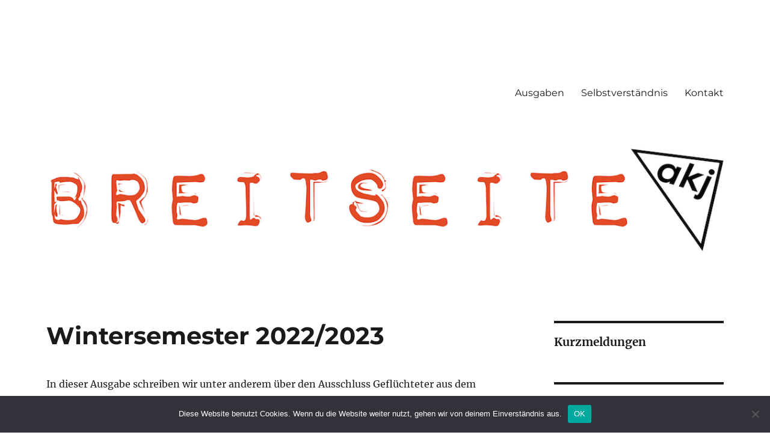

--- FILE ---
content_type: text/html; charset=UTF-8
request_url: https://breitseite.akj-freiburg.de/wise-2022/
body_size: 12682
content:
<!DOCTYPE html>
<html lang="de" class="no-js">
<head>
	<meta charset="UTF-8">
	<meta name="viewport" content="width=device-width, initial-scale=1.0">
	<link rel="profile" href="https://gmpg.org/xfn/11">
		<script>(function(html){html.className = html.className.replace(/\bno-js\b/,'js')})(document.documentElement);</script>
<title>Wintersemester 2022/2023 &#8211; Breitseite</title>
<meta name='robots' content='max-image-preview:large' />
<link rel="alternate" type="application/rss+xml" title="Breitseite &raquo; Feed" href="https://breitseite.akj-freiburg.de/feed/" />
<link rel="alternate" type="application/rss+xml" title="Breitseite &raquo; Kommentar-Feed" href="https://breitseite.akj-freiburg.de/comments/feed/" />
<link rel="alternate" title="oEmbed (JSON)" type="application/json+oembed" href="https://breitseite.akj-freiburg.de/wp-json/oembed/1.0/embed?url=https%3A%2F%2Fbreitseite.akj-freiburg.de%2Fwise-2022%2F" />
<link rel="alternate" title="oEmbed (XML)" type="text/xml+oembed" href="https://breitseite.akj-freiburg.de/wp-json/oembed/1.0/embed?url=https%3A%2F%2Fbreitseite.akj-freiburg.de%2Fwise-2022%2F&#038;format=xml" />
<style id='wp-img-auto-sizes-contain-inline-css'>
img:is([sizes=auto i],[sizes^="auto," i]){contain-intrinsic-size:3000px 1500px}
/*# sourceURL=wp-img-auto-sizes-contain-inline-css */
</style>

<style id='wp-emoji-styles-inline-css'>

	img.wp-smiley, img.emoji {
		display: inline !important;
		border: none !important;
		box-shadow: none !important;
		height: 1em !important;
		width: 1em !important;
		margin: 0 0.07em !important;
		vertical-align: -0.1em !important;
		background: none !important;
		padding: 0 !important;
	}
/*# sourceURL=wp-emoji-styles-inline-css */
</style>
<link rel='stylesheet' id='wp-block-library-css' href='https://breitseite.akj-freiburg.de/wp-includes/css/dist/block-library/style.min.css?ver=6.9' media='all' />
<style id='wp-block-heading-inline-css'>
h1:where(.wp-block-heading).has-background,h2:where(.wp-block-heading).has-background,h3:where(.wp-block-heading).has-background,h4:where(.wp-block-heading).has-background,h5:where(.wp-block-heading).has-background,h6:where(.wp-block-heading).has-background{padding:1.25em 2.375em}h1.has-text-align-left[style*=writing-mode]:where([style*=vertical-lr]),h1.has-text-align-right[style*=writing-mode]:where([style*=vertical-rl]),h2.has-text-align-left[style*=writing-mode]:where([style*=vertical-lr]),h2.has-text-align-right[style*=writing-mode]:where([style*=vertical-rl]),h3.has-text-align-left[style*=writing-mode]:where([style*=vertical-lr]),h3.has-text-align-right[style*=writing-mode]:where([style*=vertical-rl]),h4.has-text-align-left[style*=writing-mode]:where([style*=vertical-lr]),h4.has-text-align-right[style*=writing-mode]:where([style*=vertical-rl]),h5.has-text-align-left[style*=writing-mode]:where([style*=vertical-lr]),h5.has-text-align-right[style*=writing-mode]:where([style*=vertical-rl]),h6.has-text-align-left[style*=writing-mode]:where([style*=vertical-lr]),h6.has-text-align-right[style*=writing-mode]:where([style*=vertical-rl]){rotate:180deg}
/*# sourceURL=https://breitseite.akj-freiburg.de/wp-includes/blocks/heading/style.min.css */
</style>
<style id='wp-block-image-inline-css'>
.wp-block-image>a,.wp-block-image>figure>a{display:inline-block}.wp-block-image img{box-sizing:border-box;height:auto;max-width:100%;vertical-align:bottom}@media not (prefers-reduced-motion){.wp-block-image img.hide{visibility:hidden}.wp-block-image img.show{animation:show-content-image .4s}}.wp-block-image[style*=border-radius] img,.wp-block-image[style*=border-radius]>a{border-radius:inherit}.wp-block-image.has-custom-border img{box-sizing:border-box}.wp-block-image.aligncenter{text-align:center}.wp-block-image.alignfull>a,.wp-block-image.alignwide>a{width:100%}.wp-block-image.alignfull img,.wp-block-image.alignwide img{height:auto;width:100%}.wp-block-image .aligncenter,.wp-block-image .alignleft,.wp-block-image .alignright,.wp-block-image.aligncenter,.wp-block-image.alignleft,.wp-block-image.alignright{display:table}.wp-block-image .aligncenter>figcaption,.wp-block-image .alignleft>figcaption,.wp-block-image .alignright>figcaption,.wp-block-image.aligncenter>figcaption,.wp-block-image.alignleft>figcaption,.wp-block-image.alignright>figcaption{caption-side:bottom;display:table-caption}.wp-block-image .alignleft{float:left;margin:.5em 1em .5em 0}.wp-block-image .alignright{float:right;margin:.5em 0 .5em 1em}.wp-block-image .aligncenter{margin-left:auto;margin-right:auto}.wp-block-image :where(figcaption){margin-bottom:1em;margin-top:.5em}.wp-block-image.is-style-circle-mask img{border-radius:9999px}@supports ((-webkit-mask-image:none) or (mask-image:none)) or (-webkit-mask-image:none){.wp-block-image.is-style-circle-mask img{border-radius:0;-webkit-mask-image:url('data:image/svg+xml;utf8,<svg viewBox="0 0 100 100" xmlns="http://www.w3.org/2000/svg"><circle cx="50" cy="50" r="50"/></svg>');mask-image:url('data:image/svg+xml;utf8,<svg viewBox="0 0 100 100" xmlns="http://www.w3.org/2000/svg"><circle cx="50" cy="50" r="50"/></svg>');mask-mode:alpha;-webkit-mask-position:center;mask-position:center;-webkit-mask-repeat:no-repeat;mask-repeat:no-repeat;-webkit-mask-size:contain;mask-size:contain}}:root :where(.wp-block-image.is-style-rounded img,.wp-block-image .is-style-rounded img){border-radius:9999px}.wp-block-image figure{margin:0}.wp-lightbox-container{display:flex;flex-direction:column;position:relative}.wp-lightbox-container img{cursor:zoom-in}.wp-lightbox-container img:hover+button{opacity:1}.wp-lightbox-container button{align-items:center;backdrop-filter:blur(16px) saturate(180%);background-color:#5a5a5a40;border:none;border-radius:4px;cursor:zoom-in;display:flex;height:20px;justify-content:center;opacity:0;padding:0;position:absolute;right:16px;text-align:center;top:16px;width:20px;z-index:100}@media not (prefers-reduced-motion){.wp-lightbox-container button{transition:opacity .2s ease}}.wp-lightbox-container button:focus-visible{outline:3px auto #5a5a5a40;outline:3px auto -webkit-focus-ring-color;outline-offset:3px}.wp-lightbox-container button:hover{cursor:pointer;opacity:1}.wp-lightbox-container button:focus{opacity:1}.wp-lightbox-container button:focus,.wp-lightbox-container button:hover,.wp-lightbox-container button:not(:hover):not(:active):not(.has-background){background-color:#5a5a5a40;border:none}.wp-lightbox-overlay{box-sizing:border-box;cursor:zoom-out;height:100vh;left:0;overflow:hidden;position:fixed;top:0;visibility:hidden;width:100%;z-index:100000}.wp-lightbox-overlay .close-button{align-items:center;cursor:pointer;display:flex;justify-content:center;min-height:40px;min-width:40px;padding:0;position:absolute;right:calc(env(safe-area-inset-right) + 16px);top:calc(env(safe-area-inset-top) + 16px);z-index:5000000}.wp-lightbox-overlay .close-button:focus,.wp-lightbox-overlay .close-button:hover,.wp-lightbox-overlay .close-button:not(:hover):not(:active):not(.has-background){background:none;border:none}.wp-lightbox-overlay .lightbox-image-container{height:var(--wp--lightbox-container-height);left:50%;overflow:hidden;position:absolute;top:50%;transform:translate(-50%,-50%);transform-origin:top left;width:var(--wp--lightbox-container-width);z-index:9999999999}.wp-lightbox-overlay .wp-block-image{align-items:center;box-sizing:border-box;display:flex;height:100%;justify-content:center;margin:0;position:relative;transform-origin:0 0;width:100%;z-index:3000000}.wp-lightbox-overlay .wp-block-image img{height:var(--wp--lightbox-image-height);min-height:var(--wp--lightbox-image-height);min-width:var(--wp--lightbox-image-width);width:var(--wp--lightbox-image-width)}.wp-lightbox-overlay .wp-block-image figcaption{display:none}.wp-lightbox-overlay button{background:none;border:none}.wp-lightbox-overlay .scrim{background-color:#fff;height:100%;opacity:.9;position:absolute;width:100%;z-index:2000000}.wp-lightbox-overlay.active{visibility:visible}@media not (prefers-reduced-motion){.wp-lightbox-overlay.active{animation:turn-on-visibility .25s both}.wp-lightbox-overlay.active img{animation:turn-on-visibility .35s both}.wp-lightbox-overlay.show-closing-animation:not(.active){animation:turn-off-visibility .35s both}.wp-lightbox-overlay.show-closing-animation:not(.active) img{animation:turn-off-visibility .25s both}.wp-lightbox-overlay.zoom.active{animation:none;opacity:1;visibility:visible}.wp-lightbox-overlay.zoom.active .lightbox-image-container{animation:lightbox-zoom-in .4s}.wp-lightbox-overlay.zoom.active .lightbox-image-container img{animation:none}.wp-lightbox-overlay.zoom.active .scrim{animation:turn-on-visibility .4s forwards}.wp-lightbox-overlay.zoom.show-closing-animation:not(.active){animation:none}.wp-lightbox-overlay.zoom.show-closing-animation:not(.active) .lightbox-image-container{animation:lightbox-zoom-out .4s}.wp-lightbox-overlay.zoom.show-closing-animation:not(.active) .lightbox-image-container img{animation:none}.wp-lightbox-overlay.zoom.show-closing-animation:not(.active) .scrim{animation:turn-off-visibility .4s forwards}}@keyframes show-content-image{0%{visibility:hidden}99%{visibility:hidden}to{visibility:visible}}@keyframes turn-on-visibility{0%{opacity:0}to{opacity:1}}@keyframes turn-off-visibility{0%{opacity:1;visibility:visible}99%{opacity:0;visibility:visible}to{opacity:0;visibility:hidden}}@keyframes lightbox-zoom-in{0%{transform:translate(calc((-100vw + var(--wp--lightbox-scrollbar-width))/2 + var(--wp--lightbox-initial-left-position)),calc(-50vh + var(--wp--lightbox-initial-top-position))) scale(var(--wp--lightbox-scale))}to{transform:translate(-50%,-50%) scale(1)}}@keyframes lightbox-zoom-out{0%{transform:translate(-50%,-50%) scale(1);visibility:visible}99%{visibility:visible}to{transform:translate(calc((-100vw + var(--wp--lightbox-scrollbar-width))/2 + var(--wp--lightbox-initial-left-position)),calc(-50vh + var(--wp--lightbox-initial-top-position))) scale(var(--wp--lightbox-scale));visibility:hidden}}
/*# sourceURL=https://breitseite.akj-freiburg.de/wp-includes/blocks/image/style.min.css */
</style>
<style id='wp-block-image-theme-inline-css'>
:root :where(.wp-block-image figcaption){color:#555;font-size:13px;text-align:center}.is-dark-theme :root :where(.wp-block-image figcaption){color:#ffffffa6}.wp-block-image{margin:0 0 1em}
/*# sourceURL=https://breitseite.akj-freiburg.de/wp-includes/blocks/image/theme.min.css */
</style>
<style id='wp-block-latest-posts-inline-css'>
.wp-block-latest-posts{box-sizing:border-box}.wp-block-latest-posts.alignleft{margin-right:2em}.wp-block-latest-posts.alignright{margin-left:2em}.wp-block-latest-posts.wp-block-latest-posts__list{list-style:none}.wp-block-latest-posts.wp-block-latest-posts__list li{clear:both;overflow-wrap:break-word}.wp-block-latest-posts.is-grid{display:flex;flex-wrap:wrap}.wp-block-latest-posts.is-grid li{margin:0 1.25em 1.25em 0;width:100%}@media (min-width:600px){.wp-block-latest-posts.columns-2 li{width:calc(50% - .625em)}.wp-block-latest-posts.columns-2 li:nth-child(2n){margin-right:0}.wp-block-latest-posts.columns-3 li{width:calc(33.33333% - .83333em)}.wp-block-latest-posts.columns-3 li:nth-child(3n){margin-right:0}.wp-block-latest-posts.columns-4 li{width:calc(25% - .9375em)}.wp-block-latest-posts.columns-4 li:nth-child(4n){margin-right:0}.wp-block-latest-posts.columns-5 li{width:calc(20% - 1em)}.wp-block-latest-posts.columns-5 li:nth-child(5n){margin-right:0}.wp-block-latest-posts.columns-6 li{width:calc(16.66667% - 1.04167em)}.wp-block-latest-posts.columns-6 li:nth-child(6n){margin-right:0}}:root :where(.wp-block-latest-posts.is-grid){padding:0}:root :where(.wp-block-latest-posts.wp-block-latest-posts__list){padding-left:0}.wp-block-latest-posts__post-author,.wp-block-latest-posts__post-date{display:block;font-size:.8125em}.wp-block-latest-posts__post-excerpt,.wp-block-latest-posts__post-full-content{margin-bottom:1em;margin-top:.5em}.wp-block-latest-posts__featured-image a{display:inline-block}.wp-block-latest-posts__featured-image img{height:auto;max-width:100%;width:auto}.wp-block-latest-posts__featured-image.alignleft{float:left;margin-right:1em}.wp-block-latest-posts__featured-image.alignright{float:right;margin-left:1em}.wp-block-latest-posts__featured-image.aligncenter{margin-bottom:1em;text-align:center}
/*# sourceURL=https://breitseite.akj-freiburg.de/wp-includes/blocks/latest-posts/style.min.css */
</style>
<style id='wp-block-columns-inline-css'>
.wp-block-columns{box-sizing:border-box;display:flex;flex-wrap:wrap!important}@media (min-width:782px){.wp-block-columns{flex-wrap:nowrap!important}}.wp-block-columns{align-items:normal!important}.wp-block-columns.are-vertically-aligned-top{align-items:flex-start}.wp-block-columns.are-vertically-aligned-center{align-items:center}.wp-block-columns.are-vertically-aligned-bottom{align-items:flex-end}@media (max-width:781px){.wp-block-columns:not(.is-not-stacked-on-mobile)>.wp-block-column{flex-basis:100%!important}}@media (min-width:782px){.wp-block-columns:not(.is-not-stacked-on-mobile)>.wp-block-column{flex-basis:0;flex-grow:1}.wp-block-columns:not(.is-not-stacked-on-mobile)>.wp-block-column[style*=flex-basis]{flex-grow:0}}.wp-block-columns.is-not-stacked-on-mobile{flex-wrap:nowrap!important}.wp-block-columns.is-not-stacked-on-mobile>.wp-block-column{flex-basis:0;flex-grow:1}.wp-block-columns.is-not-stacked-on-mobile>.wp-block-column[style*=flex-basis]{flex-grow:0}:where(.wp-block-columns){margin-bottom:1.75em}:where(.wp-block-columns.has-background){padding:1.25em 2.375em}.wp-block-column{flex-grow:1;min-width:0;overflow-wrap:break-word;word-break:break-word}.wp-block-column.is-vertically-aligned-top{align-self:flex-start}.wp-block-column.is-vertically-aligned-center{align-self:center}.wp-block-column.is-vertically-aligned-bottom{align-self:flex-end}.wp-block-column.is-vertically-aligned-stretch{align-self:stretch}.wp-block-column.is-vertically-aligned-bottom,.wp-block-column.is-vertically-aligned-center,.wp-block-column.is-vertically-aligned-top{width:100%}
/*# sourceURL=https://breitseite.akj-freiburg.de/wp-includes/blocks/columns/style.min.css */
</style>
<style id='wp-block-group-inline-css'>
.wp-block-group{box-sizing:border-box}:where(.wp-block-group.wp-block-group-is-layout-constrained){position:relative}
/*# sourceURL=https://breitseite.akj-freiburg.de/wp-includes/blocks/group/style.min.css */
</style>
<style id='wp-block-group-theme-inline-css'>
:where(.wp-block-group.has-background){padding:1.25em 2.375em}
/*# sourceURL=https://breitseite.akj-freiburg.de/wp-includes/blocks/group/theme.min.css */
</style>
<style id='wp-block-paragraph-inline-css'>
.is-small-text{font-size:.875em}.is-regular-text{font-size:1em}.is-large-text{font-size:2.25em}.is-larger-text{font-size:3em}.has-drop-cap:not(:focus):first-letter{float:left;font-size:8.4em;font-style:normal;font-weight:100;line-height:.68;margin:.05em .1em 0 0;text-transform:uppercase}body.rtl .has-drop-cap:not(:focus):first-letter{float:none;margin-left:.1em}p.has-drop-cap.has-background{overflow:hidden}:root :where(p.has-background){padding:1.25em 2.375em}:where(p.has-text-color:not(.has-link-color)) a{color:inherit}p.has-text-align-left[style*="writing-mode:vertical-lr"],p.has-text-align-right[style*="writing-mode:vertical-rl"]{rotate:180deg}
/*# sourceURL=https://breitseite.akj-freiburg.de/wp-includes/blocks/paragraph/style.min.css */
</style>
<style id='wp-block-separator-inline-css'>
@charset "UTF-8";.wp-block-separator{border:none;border-top:2px solid}:root :where(.wp-block-separator.is-style-dots){height:auto;line-height:1;text-align:center}:root :where(.wp-block-separator.is-style-dots):before{color:currentColor;content:"···";font-family:serif;font-size:1.5em;letter-spacing:2em;padding-left:2em}.wp-block-separator.is-style-dots{background:none!important;border:none!important}
/*# sourceURL=https://breitseite.akj-freiburg.de/wp-includes/blocks/separator/style.min.css */
</style>
<style id='wp-block-separator-theme-inline-css'>
.wp-block-separator.has-css-opacity{opacity:.4}.wp-block-separator{border:none;border-bottom:2px solid;margin-left:auto;margin-right:auto}.wp-block-separator.has-alpha-channel-opacity{opacity:1}.wp-block-separator:not(.is-style-wide):not(.is-style-dots){width:100px}.wp-block-separator.has-background:not(.is-style-dots){border-bottom:none;height:1px}.wp-block-separator.has-background:not(.is-style-wide):not(.is-style-dots){height:2px}
/*# sourceURL=https://breitseite.akj-freiburg.de/wp-includes/blocks/separator/theme.min.css */
</style>
<style id='wp-block-verse-inline-css'>
pre.wp-block-verse{overflow:auto;white-space:pre-wrap}:where(pre.wp-block-verse){font-family:inherit}
/*# sourceURL=https://breitseite.akj-freiburg.de/wp-includes/blocks/verse/style.min.css */
</style>
<style id='global-styles-inline-css'>
:root{--wp--preset--aspect-ratio--square: 1;--wp--preset--aspect-ratio--4-3: 4/3;--wp--preset--aspect-ratio--3-4: 3/4;--wp--preset--aspect-ratio--3-2: 3/2;--wp--preset--aspect-ratio--2-3: 2/3;--wp--preset--aspect-ratio--16-9: 16/9;--wp--preset--aspect-ratio--9-16: 9/16;--wp--preset--color--black: #000000;--wp--preset--color--cyan-bluish-gray: #abb8c3;--wp--preset--color--white: #fff;--wp--preset--color--pale-pink: #f78da7;--wp--preset--color--vivid-red: #cf2e2e;--wp--preset--color--luminous-vivid-orange: #ff6900;--wp--preset--color--luminous-vivid-amber: #fcb900;--wp--preset--color--light-green-cyan: #7bdcb5;--wp--preset--color--vivid-green-cyan: #00d084;--wp--preset--color--pale-cyan-blue: #8ed1fc;--wp--preset--color--vivid-cyan-blue: #0693e3;--wp--preset--color--vivid-purple: #9b51e0;--wp--preset--color--dark-gray: #1a1a1a;--wp--preset--color--medium-gray: #686868;--wp--preset--color--light-gray: #e5e5e5;--wp--preset--color--blue-gray: #4d545c;--wp--preset--color--bright-blue: #007acc;--wp--preset--color--light-blue: #9adffd;--wp--preset--color--dark-brown: #402b30;--wp--preset--color--medium-brown: #774e24;--wp--preset--color--dark-red: #640c1f;--wp--preset--color--bright-red: #ff675f;--wp--preset--color--yellow: #ffef8e;--wp--preset--gradient--vivid-cyan-blue-to-vivid-purple: linear-gradient(135deg,rgb(6,147,227) 0%,rgb(155,81,224) 100%);--wp--preset--gradient--light-green-cyan-to-vivid-green-cyan: linear-gradient(135deg,rgb(122,220,180) 0%,rgb(0,208,130) 100%);--wp--preset--gradient--luminous-vivid-amber-to-luminous-vivid-orange: linear-gradient(135deg,rgb(252,185,0) 0%,rgb(255,105,0) 100%);--wp--preset--gradient--luminous-vivid-orange-to-vivid-red: linear-gradient(135deg,rgb(255,105,0) 0%,rgb(207,46,46) 100%);--wp--preset--gradient--very-light-gray-to-cyan-bluish-gray: linear-gradient(135deg,rgb(238,238,238) 0%,rgb(169,184,195) 100%);--wp--preset--gradient--cool-to-warm-spectrum: linear-gradient(135deg,rgb(74,234,220) 0%,rgb(151,120,209) 20%,rgb(207,42,186) 40%,rgb(238,44,130) 60%,rgb(251,105,98) 80%,rgb(254,248,76) 100%);--wp--preset--gradient--blush-light-purple: linear-gradient(135deg,rgb(255,206,236) 0%,rgb(152,150,240) 100%);--wp--preset--gradient--blush-bordeaux: linear-gradient(135deg,rgb(254,205,165) 0%,rgb(254,45,45) 50%,rgb(107,0,62) 100%);--wp--preset--gradient--luminous-dusk: linear-gradient(135deg,rgb(255,203,112) 0%,rgb(199,81,192) 50%,rgb(65,88,208) 100%);--wp--preset--gradient--pale-ocean: linear-gradient(135deg,rgb(255,245,203) 0%,rgb(182,227,212) 50%,rgb(51,167,181) 100%);--wp--preset--gradient--electric-grass: linear-gradient(135deg,rgb(202,248,128) 0%,rgb(113,206,126) 100%);--wp--preset--gradient--midnight: linear-gradient(135deg,rgb(2,3,129) 0%,rgb(40,116,252) 100%);--wp--preset--font-size--small: 13px;--wp--preset--font-size--medium: 20px;--wp--preset--font-size--large: 36px;--wp--preset--font-size--x-large: 42px;--wp--preset--spacing--20: 0.44rem;--wp--preset--spacing--30: 0.67rem;--wp--preset--spacing--40: 1rem;--wp--preset--spacing--50: 1.5rem;--wp--preset--spacing--60: 2.25rem;--wp--preset--spacing--70: 3.38rem;--wp--preset--spacing--80: 5.06rem;--wp--preset--shadow--natural: 6px 6px 9px rgba(0, 0, 0, 0.2);--wp--preset--shadow--deep: 12px 12px 50px rgba(0, 0, 0, 0.4);--wp--preset--shadow--sharp: 6px 6px 0px rgba(0, 0, 0, 0.2);--wp--preset--shadow--outlined: 6px 6px 0px -3px rgb(255, 255, 255), 6px 6px rgb(0, 0, 0);--wp--preset--shadow--crisp: 6px 6px 0px rgb(0, 0, 0);}:where(.is-layout-flex){gap: 0.5em;}:where(.is-layout-grid){gap: 0.5em;}body .is-layout-flex{display: flex;}.is-layout-flex{flex-wrap: wrap;align-items: center;}.is-layout-flex > :is(*, div){margin: 0;}body .is-layout-grid{display: grid;}.is-layout-grid > :is(*, div){margin: 0;}:where(.wp-block-columns.is-layout-flex){gap: 2em;}:where(.wp-block-columns.is-layout-grid){gap: 2em;}:where(.wp-block-post-template.is-layout-flex){gap: 1.25em;}:where(.wp-block-post-template.is-layout-grid){gap: 1.25em;}.has-black-color{color: var(--wp--preset--color--black) !important;}.has-cyan-bluish-gray-color{color: var(--wp--preset--color--cyan-bluish-gray) !important;}.has-white-color{color: var(--wp--preset--color--white) !important;}.has-pale-pink-color{color: var(--wp--preset--color--pale-pink) !important;}.has-vivid-red-color{color: var(--wp--preset--color--vivid-red) !important;}.has-luminous-vivid-orange-color{color: var(--wp--preset--color--luminous-vivid-orange) !important;}.has-luminous-vivid-amber-color{color: var(--wp--preset--color--luminous-vivid-amber) !important;}.has-light-green-cyan-color{color: var(--wp--preset--color--light-green-cyan) !important;}.has-vivid-green-cyan-color{color: var(--wp--preset--color--vivid-green-cyan) !important;}.has-pale-cyan-blue-color{color: var(--wp--preset--color--pale-cyan-blue) !important;}.has-vivid-cyan-blue-color{color: var(--wp--preset--color--vivid-cyan-blue) !important;}.has-vivid-purple-color{color: var(--wp--preset--color--vivid-purple) !important;}.has-black-background-color{background-color: var(--wp--preset--color--black) !important;}.has-cyan-bluish-gray-background-color{background-color: var(--wp--preset--color--cyan-bluish-gray) !important;}.has-white-background-color{background-color: var(--wp--preset--color--white) !important;}.has-pale-pink-background-color{background-color: var(--wp--preset--color--pale-pink) !important;}.has-vivid-red-background-color{background-color: var(--wp--preset--color--vivid-red) !important;}.has-luminous-vivid-orange-background-color{background-color: var(--wp--preset--color--luminous-vivid-orange) !important;}.has-luminous-vivid-amber-background-color{background-color: var(--wp--preset--color--luminous-vivid-amber) !important;}.has-light-green-cyan-background-color{background-color: var(--wp--preset--color--light-green-cyan) !important;}.has-vivid-green-cyan-background-color{background-color: var(--wp--preset--color--vivid-green-cyan) !important;}.has-pale-cyan-blue-background-color{background-color: var(--wp--preset--color--pale-cyan-blue) !important;}.has-vivid-cyan-blue-background-color{background-color: var(--wp--preset--color--vivid-cyan-blue) !important;}.has-vivid-purple-background-color{background-color: var(--wp--preset--color--vivid-purple) !important;}.has-black-border-color{border-color: var(--wp--preset--color--black) !important;}.has-cyan-bluish-gray-border-color{border-color: var(--wp--preset--color--cyan-bluish-gray) !important;}.has-white-border-color{border-color: var(--wp--preset--color--white) !important;}.has-pale-pink-border-color{border-color: var(--wp--preset--color--pale-pink) !important;}.has-vivid-red-border-color{border-color: var(--wp--preset--color--vivid-red) !important;}.has-luminous-vivid-orange-border-color{border-color: var(--wp--preset--color--luminous-vivid-orange) !important;}.has-luminous-vivid-amber-border-color{border-color: var(--wp--preset--color--luminous-vivid-amber) !important;}.has-light-green-cyan-border-color{border-color: var(--wp--preset--color--light-green-cyan) !important;}.has-vivid-green-cyan-border-color{border-color: var(--wp--preset--color--vivid-green-cyan) !important;}.has-pale-cyan-blue-border-color{border-color: var(--wp--preset--color--pale-cyan-blue) !important;}.has-vivid-cyan-blue-border-color{border-color: var(--wp--preset--color--vivid-cyan-blue) !important;}.has-vivid-purple-border-color{border-color: var(--wp--preset--color--vivid-purple) !important;}.has-vivid-cyan-blue-to-vivid-purple-gradient-background{background: var(--wp--preset--gradient--vivid-cyan-blue-to-vivid-purple) !important;}.has-light-green-cyan-to-vivid-green-cyan-gradient-background{background: var(--wp--preset--gradient--light-green-cyan-to-vivid-green-cyan) !important;}.has-luminous-vivid-amber-to-luminous-vivid-orange-gradient-background{background: var(--wp--preset--gradient--luminous-vivid-amber-to-luminous-vivid-orange) !important;}.has-luminous-vivid-orange-to-vivid-red-gradient-background{background: var(--wp--preset--gradient--luminous-vivid-orange-to-vivid-red) !important;}.has-very-light-gray-to-cyan-bluish-gray-gradient-background{background: var(--wp--preset--gradient--very-light-gray-to-cyan-bluish-gray) !important;}.has-cool-to-warm-spectrum-gradient-background{background: var(--wp--preset--gradient--cool-to-warm-spectrum) !important;}.has-blush-light-purple-gradient-background{background: var(--wp--preset--gradient--blush-light-purple) !important;}.has-blush-bordeaux-gradient-background{background: var(--wp--preset--gradient--blush-bordeaux) !important;}.has-luminous-dusk-gradient-background{background: var(--wp--preset--gradient--luminous-dusk) !important;}.has-pale-ocean-gradient-background{background: var(--wp--preset--gradient--pale-ocean) !important;}.has-electric-grass-gradient-background{background: var(--wp--preset--gradient--electric-grass) !important;}.has-midnight-gradient-background{background: var(--wp--preset--gradient--midnight) !important;}.has-small-font-size{font-size: var(--wp--preset--font-size--small) !important;}.has-medium-font-size{font-size: var(--wp--preset--font-size--medium) !important;}.has-large-font-size{font-size: var(--wp--preset--font-size--large) !important;}.has-x-large-font-size{font-size: var(--wp--preset--font-size--x-large) !important;}
:where(.wp-block-columns.is-layout-flex){gap: 2em;}:where(.wp-block-columns.is-layout-grid){gap: 2em;}
/*# sourceURL=global-styles-inline-css */
</style>
<style id='core-block-supports-inline-css'>
.wp-container-core-group-is-layout-8cf370e7{flex-direction:column;align-items:flex-start;}.wp-container-core-columns-is-layout-9d6595d7{flex-wrap:nowrap;}
/*# sourceURL=core-block-supports-inline-css */
</style>

<style id='classic-theme-styles-inline-css'>
/*! This file is auto-generated */
.wp-block-button__link{color:#fff;background-color:#32373c;border-radius:9999px;box-shadow:none;text-decoration:none;padding:calc(.667em + 2px) calc(1.333em + 2px);font-size:1.125em}.wp-block-file__button{background:#32373c;color:#fff;text-decoration:none}
/*# sourceURL=/wp-includes/css/classic-themes.min.css */
</style>
<link rel='stylesheet' id='cookie-notice-front-css' href='https://breitseite.akj-freiburg.de/wp-content/plugins/cookie-notice/css/front.min.css?ver=2.5.8' media='all' />
<link rel='stylesheet' id='twentysixteen-fonts-css' href='https://breitseite.akj-freiburg.de/wp-content/themes/twentysixteen/fonts/merriweather-plus-montserrat-plus-inconsolata.css?ver=20230328' media='all' />
<link rel='stylesheet' id='genericons-css' href='https://breitseite.akj-freiburg.de/wp-content/themes/twentysixteen/genericons/genericons.css?ver=20201208' media='all' />
<link rel='stylesheet' id='twentysixteen-style-css' href='https://breitseite.akj-freiburg.de/wp-content/themes/twentysixteen/style.css?ver=20250715' media='all' />
<style id='twentysixteen-style-inline-css'>

		/* Custom Link Color */
		.menu-toggle:hover,
		.menu-toggle:focus,
		a,
		.main-navigation a:hover,
		.main-navigation a:focus,
		.dropdown-toggle:hover,
		.dropdown-toggle:focus,
		.social-navigation a:hover:before,
		.social-navigation a:focus:before,
		.post-navigation a:hover .post-title,
		.post-navigation a:focus .post-title,
		.tagcloud a:hover,
		.tagcloud a:focus,
		.site-branding .site-title a:hover,
		.site-branding .site-title a:focus,
		.entry-title a:hover,
		.entry-title a:focus,
		.entry-footer a:hover,
		.entry-footer a:focus,
		.comment-metadata a:hover,
		.comment-metadata a:focus,
		.pingback .comment-edit-link:hover,
		.pingback .comment-edit-link:focus,
		.comment-reply-link,
		.comment-reply-link:hover,
		.comment-reply-link:focus,
		.required,
		.site-info a:hover,
		.site-info a:focus {
			color: #dd3333;
		}

		mark,
		ins,
		button:hover,
		button:focus,
		input[type="button"]:hover,
		input[type="button"]:focus,
		input[type="reset"]:hover,
		input[type="reset"]:focus,
		input[type="submit"]:hover,
		input[type="submit"]:focus,
		.pagination .prev:hover,
		.pagination .prev:focus,
		.pagination .next:hover,
		.pagination .next:focus,
		.widget_calendar tbody a,
		.page-links a:hover,
		.page-links a:focus {
			background-color: #dd3333;
		}

		input[type="date"]:focus,
		input[type="time"]:focus,
		input[type="datetime-local"]:focus,
		input[type="week"]:focus,
		input[type="month"]:focus,
		input[type="text"]:focus,
		input[type="email"]:focus,
		input[type="url"]:focus,
		input[type="password"]:focus,
		input[type="search"]:focus,
		input[type="tel"]:focus,
		input[type="number"]:focus,
		textarea:focus,
		.tagcloud a:hover,
		.tagcloud a:focus,
		.menu-toggle:hover,
		.menu-toggle:focus {
			border-color: #dd3333;
		}

		@media screen and (min-width: 56.875em) {
			.main-navigation li:hover > a,
			.main-navigation li.focus > a {
				color: #dd3333;
			}
		}
	
/*# sourceURL=twentysixteen-style-inline-css */
</style>
<link rel='stylesheet' id='twentysixteen-block-style-css' href='https://breitseite.akj-freiburg.de/wp-content/themes/twentysixteen/css/blocks.css?ver=20240817' media='all' />
<script id="cookie-notice-front-js-before">
var cnArgs = {"ajaxUrl":"https:\/\/breitseite.akj-freiburg.de\/wp-admin\/admin-ajax.php","nonce":"3952df31ed","hideEffect":"fade","position":"bottom","onScroll":false,"onScrollOffset":100,"onClick":false,"cookieName":"cookie_notice_accepted","cookieTime":2592000,"cookieTimeRejected":2592000,"globalCookie":false,"redirection":false,"cache":true,"revokeCookies":false,"revokeCookiesOpt":"automatic"};

//# sourceURL=cookie-notice-front-js-before
</script>
<script src="https://breitseite.akj-freiburg.de/wp-content/plugins/cookie-notice/js/front.min.js?ver=2.5.8" id="cookie-notice-front-js"></script>
<script src="https://breitseite.akj-freiburg.de/wp-includes/js/jquery/jquery.min.js?ver=3.7.1" id="jquery-core-js"></script>
<script src="https://breitseite.akj-freiburg.de/wp-includes/js/jquery/jquery-migrate.min.js?ver=3.4.1" id="jquery-migrate-js"></script>
<script id="twentysixteen-script-js-extra">
var screenReaderText = {"expand":"Untermen\u00fc \u00f6ffnen","collapse":"Untermen\u00fc schlie\u00dfen"};
//# sourceURL=twentysixteen-script-js-extra
</script>
<script src="https://breitseite.akj-freiburg.de/wp-content/themes/twentysixteen/js/functions.js?ver=20230629" id="twentysixteen-script-js" defer data-wp-strategy="defer"></script>
<link rel="https://api.w.org/" href="https://breitseite.akj-freiburg.de/wp-json/" /><link rel="alternate" title="JSON" type="application/json" href="https://breitseite.akj-freiburg.de/wp-json/wp/v2/pages/75" /><link rel="EditURI" type="application/rsd+xml" title="RSD" href="https://breitseite.akj-freiburg.de/xmlrpc.php?rsd" />
<meta name="generator" content="WordPress 6.9" />
<link rel="canonical" href="https://breitseite.akj-freiburg.de/wise-2022/" />
<link rel='shortlink' href='https://breitseite.akj-freiburg.de/?p=75' />
<meta name="bmi-version" content="2.0.0" />		<style type="text/css" id="twentysixteen-header-css">
		.site-branding {
			margin: 0 auto 0 0;
		}

		.site-branding .site-title,
		.site-description {
			clip-path: inset(50%);
			position: absolute;
		}
		</style>
		<style id="custom-background-css">
body.custom-background { background-color: #ffffff; }
</style>
	      <script defer type="text/javascript" id="bmip-js-inline-remove-js">
        function objectToQueryString(obj){
          return Object.keys(obj).map(key => key + '=' + obj[key]).join('&');
        }

        function globalBMIKeepAlive() {
          let xhr = new XMLHttpRequest();
          let data = { action: "bmip_keepalive", token: "bmip", f: "refresh" };
          let url = 'https://breitseite.akj-freiburg.de/wp-admin/admin-ajax.php' + '?' + objectToQueryString(data);
          xhr.open('POST', url, true);
          xhr.setRequestHeader("X-Requested-With", "XMLHttpRequest");
          xhr.onreadystatechange = function () {
            if (xhr.readyState === 4) {
              let response;
              if (response = JSON.parse(xhr.responseText)) {
                if (typeof response.status != 'undefined' && response.status === 'success') {
                  //setTimeout(globalBMIKeepAlive, 3000);
                } else {
                  //setTimeout(globalBMIKeepAlive, 20000);
                }
              }
            }
          };

          xhr.send(JSON.stringify(data));
        }

        document.querySelector('#bmip-js-inline-remove-js').remove();
      </script>
      </head>

<body class="wp-singular page-template-default page page-id-75 page-parent custom-background wp-embed-responsive wp-theme-twentysixteen cookies-not-set">
<div id="page" class="site">
	<div class="site-inner">
		<a class="skip-link screen-reader-text" href="#content">
			Zum Inhalt springen		</a>

		<header id="masthead" class="site-header">
			<div class="site-header-main">
				<div class="site-branding">
																					<p class="site-title"><a href="https://breitseite.akj-freiburg.de/" rel="home" >Breitseite</a></p>
												<p class="site-description">Zeitschrift des akj Freiburg</p>
									</div><!-- .site-branding -->

									<button id="menu-toggle" class="menu-toggle">Menü</button>

					<div id="site-header-menu" class="site-header-menu">
													<nav id="site-navigation" class="main-navigation" aria-label="Primäres Menü">
								<div class="menu-main-container"><ul id="menu-main" class="primary-menu"><li id="menu-item-50" class="menu-item menu-item-type-post_type menu-item-object-page menu-item-50"><a href="https://breitseite.akj-freiburg.de/ausgaben/">Ausgaben</a></li>
<li id="menu-item-51" class="menu-item menu-item-type-post_type menu-item-object-page menu-item-51"><a href="https://breitseite.akj-freiburg.de/selbstverstaendnis/">Selbstverständnis</a></li>
<li id="menu-item-53" class="menu-item menu-item-type-post_type menu-item-object-page menu-item-53"><a href="https://breitseite.akj-freiburg.de/kontakt/">Kontakt</a></li>
</ul></div>							</nav><!-- .main-navigation -->
						
											</div><!-- .site-header-menu -->
							</div><!-- .site-header-main -->

											<div class="header-image">
					<a href="https://breitseite.akj-freiburg.de/" rel="home" >
						<img src="https://breitseite.akj-freiburg.de/wp-content/uploads/2023/02/Screen-Shot-2023-02-06-at-18.04.03.png" width="1188" height="202" alt="Breitseite" sizes="(max-width: 709px) 85vw, (max-width: 909px) 81vw, (max-width: 1362px) 88vw, 1200px" srcset="https://breitseite.akj-freiburg.de/wp-content/uploads/2023/02/Screen-Shot-2023-02-06-at-18.04.03.png 1188w, https://breitseite.akj-freiburg.de/wp-content/uploads/2023/02/Screen-Shot-2023-02-06-at-18.04.03-300x51.png 300w, https://breitseite.akj-freiburg.de/wp-content/uploads/2023/02/Screen-Shot-2023-02-06-at-18.04.03-1024x174.png 1024w, https://breitseite.akj-freiburg.de/wp-content/uploads/2023/02/Screen-Shot-2023-02-06-at-18.04.03-768x131.png 768w" decoding="async" fetchpriority="high" />					</a>
				</div><!-- .header-image -->
					</header><!-- .site-header -->

		<div id="content" class="site-content">

<div id="primary" class="content-area">
	<main id="main" class="site-main">
		
<article id="post-75" class="post-75 page type-page status-publish hentry">
	<header class="entry-header">
		<h1 class="entry-title">Wintersemester 2022/2023</h1>	</header><!-- .entry-header -->

	
	<div class="entry-content">
		
<p>In dieser Ausgabe schreiben wir unter anderem über&nbsp;den Ausschluss Geflüchteter aus dem Gesundheitssystem, fehlende demokratische Mitbestimmung an der Uni sowie den Prozess gegen Mandic am Landgericht Freiburg.</p>



<div class="wp-block-group"><div class="wp-block-group__inner-container is-layout-constrained wp-block-group-is-layout-constrained">
<div class="wp-block-columns has-small-font-size is-layout-flex wp-container-core-columns-is-layout-9d6595d7 wp-block-columns-is-layout-flex">
<div class="wp-block-column is-vertically-aligned-top is-layout-flow wp-block-column-is-layout-flow">
<div class="wp-block-group is-vertical is-layout-flex wp-container-core-group-is-layout-8cf370e7 wp-block-group-is-layout-flex">
<div class="wp-block-group is-vertical is-layout-flex wp-container-core-group-is-layout-8cf370e7 wp-block-group-is-layout-flex">
<h2 class="wp-block-heading">Mitbestimmung? Ja, aber&#8230;</h2>



<figure class="wp-block-image size-full"><a href="https://breitseite.akj-freiburg.de/wise-2022/mitbestimmung-an-der-uni/"><img decoding="async" width="472" height="266" src="https://breitseite.akj-freiburg.de/wp-content/uploads/2023/01/signal-2023-01-15-224641_003.jpeg" alt="" class="wp-image-124" srcset="https://breitseite.akj-freiburg.de/wp-content/uploads/2023/01/signal-2023-01-15-224641_003.jpeg 472w, https://breitseite.akj-freiburg.de/wp-content/uploads/2023/01/signal-2023-01-15-224641_003-300x169.jpeg 300w" sizes="(max-width: 472px) 85vw, 472px" /></a></figure>
</div>



<pre class="wp-block-verse">Über die rechtlich begrenzten Möglichkeiten demokratischer Mitbestimmung an der Uni
<a href="https://breitseite.akj-freiburg.de/wise-2022/mitbestimmung-an-der-uni/" data-type="page" data-id="174">Weiterlesen</a></pre>
</div>
</div>



<div class="wp-block-column is-layout-flow wp-block-column-is-layout-flow">
<div class="wp-block-group is-vertical is-layout-flex wp-container-core-group-is-layout-8cf370e7 wp-block-group-is-layout-flex">
<h2 class="wp-block-heading">Polizeikontrollen am Stühli</h2>



<figure class="wp-block-image size-full"><a href="https://breitseite.akj-freiburg.de/wise-2022/klage-stuehlinger-kirchplatz-kontrolle/"><img decoding="async" width="472" height="266" src="https://breitseite.akj-freiburg.de/wp-content/uploads/2023/01/gefaehrlicher-ort-_web.jpg" alt="" class="wp-image-168" srcset="https://breitseite.akj-freiburg.de/wp-content/uploads/2023/01/gefaehrlicher-ort-_web.jpg 472w, https://breitseite.akj-freiburg.de/wp-content/uploads/2023/01/gefaehrlicher-ort-_web-300x169.jpg 300w" sizes="(max-width: 472px) 85vw, 472px" /></a></figure>



<pre class="wp-block-verse">Polizei Freiburg erkennt Rechtswidrigkeit ihrer eigenen Maßnahmen an, um eine gerichtliche Klärung zu verhindern.<br><a href="https://breitseite.akj-freiburg.de/wise-2022/klage-stuehlinger-kirchplatz-kontrolle/" data-type="page" data-id="35">Weiterlesen</a></pre>
</div>
</div>
</div>
</div></div>



<hr class="wp-block-separator has-alpha-channel-opacity"/>



<div class="wp-block-columns is-layout-flex wp-container-core-columns-is-layout-9d6595d7 wp-block-columns-is-layout-flex">
<div class="wp-block-column is-layout-flow wp-block-column-is-layout-flow">
<h2 class="wp-block-heading">Gleich behandeln!</h2>



<figure class="wp-block-image size-full"><a href="https://breitseite.akj-freiburg.de/wise-2022/gleich-behandeln-aufenthg/"><img loading="lazy" decoding="async" width="472" height="266" src="https://breitseite.akj-freiburg.de/wp-content/uploads/2023/01/signal-2023-01-15-223112_002.jpeg" alt="" class="wp-image-119" srcset="https://breitseite.akj-freiburg.de/wp-content/uploads/2023/01/signal-2023-01-15-223112_002.jpeg 472w, https://breitseite.akj-freiburg.de/wp-content/uploads/2023/01/signal-2023-01-15-223112_002-300x169.jpeg 300w" sizes="auto, (max-width: 472px) 85vw, 472px" /></a></figure>



<pre class="wp-block-verse">Wie § 87 Aufenthaltsgesetz den Zugang zu medizinischer Versorgung versperrt.
<a href="https://breitseite.akj-freiburg.de/wise-2022/gleich-behandeln-aufenthg/" data-type="page" data-id="112">Weiterlesen</a></pre>
</div>



<div class="wp-block-column is-layout-flow wp-block-column-is-layout-flow">
<h2 class="wp-block-heading">Download als pdf</h2>



<figure class="wp-block-image size-full"><a href="https://breitseite.akj-freiburg.de/wp-content/uploads/2023/02/breitseite-online-wise-2223.pdf" target="_blank" rel="noreferrer noopener"><img loading="lazy" decoding="async" width="472" height="266" src="https://breitseite.akj-freiburg.de/wp-content/uploads/2023/01/ganzeAusgabe.jpg" alt="" class="wp-image-171" srcset="https://breitseite.akj-freiburg.de/wp-content/uploads/2023/01/ganzeAusgabe.jpg 472w, https://breitseite.akj-freiburg.de/wp-content/uploads/2023/01/ganzeAusgabe-300x169.jpg 300w" sizes="auto, (max-width: 472px) 85vw, 472px" /></a></figure>



<pre class="wp-block-verse">Lade hier die gesamte Ausgabe Wintersemester 2022/2023 herunter.
<a rel="noreferrer noopener" href="https://breitseite.akj-freiburg.de/wp-content/uploads/2023/02/breitseite-online-wise-2223.pdf" data-type="URL" data-id="https://breitseite.akj-freiburg.de/wp-content/uploads/2023/02/breitseite-online-wise-2223.pdf" target="_blank">Download</a></pre>
</div>
</div>



<hr class="wp-block-separator has-alpha-channel-opacity"/>



<div class="wp-block-columns is-layout-flex wp-container-core-columns-is-layout-9d6595d7 wp-block-columns-is-layout-flex">
<div class="wp-block-column is-layout-flow wp-block-column-is-layout-flow">
<h2 class="wp-block-heading">Justizneutralitätsgesetze auf dem Prüfstand</h2>



<figure class="wp-block-image size-full"><a href="https://breitseite.akj-freiburg.de/wise-2022/justizneutralitatsgesetze-kopftuchverbot/"><img loading="lazy" decoding="async" width="472" height="266" src="https://breitseite.akj-freiburg.de/wp-content/uploads/2023/01/Bundesverfassungsgericht_Guido-Radig-at-German-Wikipedia-CC-BY-SA-3-0-creativecommons-org-licenses-by-sa-3.0-via-Wikimedia-Commons.jpg" alt="" class="wp-image-157" srcset="https://breitseite.akj-freiburg.de/wp-content/uploads/2023/01/Bundesverfassungsgericht_Guido-Radig-at-German-Wikipedia-CC-BY-SA-3-0-creativecommons-org-licenses-by-sa-3.0-via-Wikimedia-Commons.jpg 472w, https://breitseite.akj-freiburg.de/wp-content/uploads/2023/01/Bundesverfassungsgericht_Guido-Radig-at-German-Wikipedia-CC-BY-SA-3-0-creativecommons-org-licenses-by-sa-3.0-via-Wikimedia-Commons-300x169.jpg 300w" sizes="auto, (max-width: 472px) 85vw, 472px" /></a><figcaption class="wp-element-caption">Copyright: Guido Radig</figcaption></figure>



<pre class="wp-block-verse">Ein Kopftuch im Rechtsreferendariat, das BVerfG und die Länder
<a href="https://breitseite.akj-freiburg.de/wise-2022/justizneutralitatsgesetze-kopftuchverbot/" data-type="page" data-id="162">Weiterlesen</a></pre>
</div>



<div class="wp-block-column is-layout-flow wp-block-column-is-layout-flow">
<h2 class="wp-block-heading">Mandic-Prozess vor dem Landgericht Freiburg</h2>



<figure class="wp-block-image size-full"><a href="https://breitseite.akj-freiburg.de/wise-2022/bericht-vom-mandic-prozess-am-lg-freiburg/"><img loading="lazy" decoding="async" width="472" height="266" src="https://breitseite.akj-freiburg.de/wp-content/uploads/2023/01/PfefferBreitseite_web-copy.jpg" alt="" class="wp-image-169" srcset="https://breitseite.akj-freiburg.de/wp-content/uploads/2023/01/PfefferBreitseite_web-copy.jpg 472w, https://breitseite.akj-freiburg.de/wp-content/uploads/2023/01/PfefferBreitseite_web-copy-300x169.jpg 300w" sizes="auto, (max-width: 472px) 85vw, 472px" /></a></figure>



<pre class="wp-block-verse">Prozessbeobachtung im Strafverfahren gegen den ehemaligen Freiburger AfD-Stadtrat Mandic
<a href="https://breitseite.akj-freiburg.de/wise-2022/bericht-vom-mandic-prozess-am-lg-freiburg/" data-type="page" data-id="128">Weiterlesen</a></pre>
</div>
</div>



<hr class="wp-block-separator has-alpha-channel-opacity"/>



<div class="wp-block-columns is-layout-flex wp-container-core-columns-is-layout-9d6595d7 wp-block-columns-is-layout-flex">
<div class="wp-block-column is-layout-flow wp-block-column-is-layout-flow">
<h2 class="wp-block-heading">AG Flensburg erkennt Klimanotstand an</h2>



<figure class="wp-block-image size-full"><a href="https://breitseite.akj-freiburg.de/wise-2022/ag-flensburg-erkennt-klimanotstand-an/"><img loading="lazy" decoding="async" width="591" height="332" src="https://breitseite.akj-freiburg.de/wp-content/uploads/2023/02/klimanotstand.jpeg" alt="" class="wp-image-257" srcset="https://breitseite.akj-freiburg.de/wp-content/uploads/2023/02/klimanotstand.jpeg 591w, https://breitseite.akj-freiburg.de/wp-content/uploads/2023/02/klimanotstand-300x169.jpeg 300w" sizes="auto, (max-width: 591px) 85vw, 591px" /></a><figcaption class="wp-element-caption"><em>Copyright: Fabian Horst – CC BY-SA 4.0</em></figcaption></figure>



<pre class="wp-block-verse">Ein überraschendes Urteil aus dem Norden. Über Aktivismus im Lichte von § 34 StGB.
<a href="https://breitseite.akj-freiburg.de/wise-2022/ag-flensburg-erkennt-klimanotstand-an/" data-type="page" data-id="240">Weiterlesen</a></pre>
</div>



<div class="wp-block-column is-layout-flow wp-block-column-is-layout-flow">
<h2 class="wp-block-heading">Ex-Bürgermeisterin klagt gegen Ungleichbehandlung</h2>



<figure class="wp-block-image size-full"><a href="https://breitseite.akj-freiburg.de/wise-2022/es-geht-mir-darum-ein-fanal-zu-setzen/"><img loading="lazy" decoding="async" width="591" height="332" src="https://breitseite.akj-freiburg.de/wp-content/uploads/2023/02/paygap.jpg" alt="" class="wp-image-248" srcset="https://breitseite.akj-freiburg.de/wp-content/uploads/2023/02/paygap.jpg 591w, https://breitseite.akj-freiburg.de/wp-content/uploads/2023/02/paygap-300x169.jpg 300w" sizes="auto, (max-width: 591px) 85vw, 591px" /></a></figure>



<pre class="wp-block-verse">Interview mit Astrid Siemes-Knoblich zur ungleichen Bezahlung im öffentlichen Dienst.
<a href="https://breitseite.akj-freiburg.de/wise-2022/es-geht-mir-darum-ein-fanal-zu-setzen/" data-type="page" data-id="254">Weiterlesen</a></pre>
</div>
</div>



<hr class="wp-block-separator has-alpha-channel-opacity"/>



<div class="wp-block-columns is-layout-flex wp-container-core-columns-is-layout-9d6595d7 wp-block-columns-is-layout-flex">
<div class="wp-block-column is-layout-flow wp-block-column-is-layout-flow">
<h2 class="wp-block-heading">Weniger Erholung während des Examens</h2>



<figure class="wp-block-image size-full"><a href="https://breitseite.akj-freiburg.de/wise-2022/weniger-erholung-waehrend-des-examens/"><img loading="lazy" decoding="async" width="591" height="332" src="https://breitseite.akj-freiburg.de/wp-content/uploads/2023/02/studium.jpg" alt="" class="wp-image-249" srcset="https://breitseite.akj-freiburg.de/wp-content/uploads/2023/02/studium.jpg 591w, https://breitseite.akj-freiburg.de/wp-content/uploads/2023/02/studium-300x169.jpg 300w" sizes="auto, (max-width: 591px) 85vw, 591px" /></a></figure>



<pre class="wp-block-verse">Das Landesjustizprüfungsamt streicht die beiden Ruhetage im 1. Staatsexamen.
<a href="https://breitseite.akj-freiburg.de/wise-2022/weniger-erholung-waehrend-des-examens/" data-type="page" data-id="256">Weiterlesen</a></pre>
</div>



<div class="wp-block-column is-layout-flow wp-block-column-is-layout-flow">
<h2 class="wp-block-heading">Ein syllogistischer Schlamassel</h2>



<figure class="wp-block-image size-full"><a href="https://breitseite.akj-freiburg.de/wise-2022/buchkritik-vor-dem-gesetz-sind-nicht-alle-gleich/"><img loading="lazy" decoding="async" width="591" height="332" src="https://breitseite.akj-freiburg.de/wp-content/uploads/2023/02/IMG_7326.jpg" alt="" class="wp-image-250" srcset="https://breitseite.akj-freiburg.de/wp-content/uploads/2023/02/IMG_7326.jpg 591w, https://breitseite.akj-freiburg.de/wp-content/uploads/2023/02/IMG_7326-300x169.jpg 300w" sizes="auto, (max-width: 591px) 85vw, 591px" /></a></figure>



<pre class="wp-block-verse">Kommentar zur Lesung von Ronen Steinke
<a href="https://breitseite.akj-freiburg.de/wise-2022/buchkritik-vor-dem-gesetz-sind-nicht-alle-gleich/" data-type="page" data-id="252">Weiterlesen</a></pre>
</div>
</div>
	</div><!-- .entry-content -->

	
</article><!-- #post-75 -->

	</main><!-- .site-main -->

	<aside id="content-bottom-widgets" class="content-bottom-widgets">
			<div class="widget-area">
			<section id="block-10" class="widget widget_block"><p>weitere Kurzmeldungen:</p>
<blockquote class="wp-embedded-content" data-secret="tJlzSWN5ny"><p><a href="https://breitseite.akj-freiburg.de/sample-page/kurzmeldungen/">Kurzmeldungen</a></p></blockquote>
<p><iframe loading="lazy" class="wp-embedded-content" sandbox="allow-scripts" security="restricted" style="position: absolute; visibility: hidden;" title="&#8222;Kurzmeldungen&#8220; &#8212; Breitseite" src="https://breitseite.akj-freiburg.de/sample-page/kurzmeldungen/embed/#?secret=3GP3yiXpu4#?secret=tJlzSWN5ny" data-secret="tJlzSWN5ny" width="600" height="338" frameborder="0" marginwidth="0" marginheight="0" scrolling="no"></iframe></p>
</section>		</div><!-- .widget-area -->
	
	</aside><!-- .content-bottom-widgets -->

</div><!-- .content-area -->


	<aside id="secondary" class="sidebar widget-area">
		<section id="block-11" class="widget widget_block">
<h2 class="wp-block-heading">Kurzmeldungen</h2>
</section><section id="block-7" class="widget widget_block widget_recent_entries"><ul class="wp-block-latest-posts__list wp-block-latest-posts"><li><a class="wp-block-latest-posts__post-title" href="https://breitseite.akj-freiburg.de/2024/08/04/olg-karlsruhe-zu-sitzblockaden/">OLG Karlsruhe zu Sitzblockaden</a></li>
<li><a class="wp-block-latest-posts__post-title" href="https://breitseite.akj-freiburg.de/2024/08/04/unzureichender-rechtsschutz-in-gefluechtetenunterkunft/">Unzureichender Rechtsschutz in Geflüchtetenunterkunft</a></li>
<li><a class="wp-block-latest-posts__post-title" href="https://breitseite.akj-freiburg.de/2024/08/04/kommission-fordert-legalisierung-von-schwangerschaftabbruechen/">Kommission fordert Legalisierung von Schwangerschaftabbrüchen</a></li>
<li><a class="wp-block-latest-posts__post-title" href="https://breitseite.akj-freiburg.de/2024/08/04/freispruch-im-radio-dreyeckland-verfahren/">Freispruch im Radio-Dreyeckland-Verfahren</a></li>
<li><a class="wp-block-latest-posts__post-title" href="https://breitseite.akj-freiburg.de/2023/10/31/50-jahre-akj-freiburg/">50 Jahre akj Freiburg</a></li>
</ul></section>	</aside><!-- .sidebar .widget-area -->

		</div><!-- .site-content -->

		<footer id="colophon" class="site-footer">
							<nav class="main-navigation" aria-label="Primäres Footer-Menü">
					<div class="menu-main-container"><ul id="menu-main-1" class="primary-menu"><li class="menu-item menu-item-type-post_type menu-item-object-page menu-item-50"><a href="https://breitseite.akj-freiburg.de/ausgaben/">Ausgaben</a></li>
<li class="menu-item menu-item-type-post_type menu-item-object-page menu-item-51"><a href="https://breitseite.akj-freiburg.de/selbstverstaendnis/">Selbstverständnis</a></li>
<li class="menu-item menu-item-type-post_type menu-item-object-page menu-item-53"><a href="https://breitseite.akj-freiburg.de/kontakt/">Kontakt</a></li>
</ul></div>				</nav><!-- .main-navigation -->
			
			
			<div class="site-info">
								<span class="site-title"><a href="https://breitseite.akj-freiburg.de/" rel="home">Breitseite</a></span>
				<a class="privacy-policy-link" href="https://breitseite.akj-freiburg.de/datenschutz/" rel="privacy-policy">Datenschutzerklärung</a><span role="separator" aria-hidden="true"></span>				<a href="https://de.wordpress.org/" class="imprint">
					Mit Stolz präsentiert von WordPress				</a>
			</div><!-- .site-info -->
		</footer><!-- .site-footer -->
	</div><!-- .site-inner -->
</div><!-- .site -->

<script type="speculationrules">
{"prefetch":[{"source":"document","where":{"and":[{"href_matches":"/*"},{"not":{"href_matches":["/wp-*.php","/wp-admin/*","/wp-content/uploads/*","/wp-content/*","/wp-content/plugins/*","/wp-content/themes/twentysixteen/*","/*\\?(.+)"]}},{"not":{"selector_matches":"a[rel~=\"nofollow\"]"}},{"not":{"selector_matches":".no-prefetch, .no-prefetch a"}}]},"eagerness":"conservative"}]}
</script>
<script src="https://breitseite.akj-freiburg.de/wp-includes/js/wp-embed.min.js?ver=6.9" id="wp-embed-js" defer data-wp-strategy="defer"></script>
<script id="wp-emoji-settings" type="application/json">
{"baseUrl":"https://s.w.org/images/core/emoji/17.0.2/72x72/","ext":".png","svgUrl":"https://s.w.org/images/core/emoji/17.0.2/svg/","svgExt":".svg","source":{"concatemoji":"https://breitseite.akj-freiburg.de/wp-includes/js/wp-emoji-release.min.js?ver=6.9"}}
</script>
<script type="module">
/*! This file is auto-generated */
const a=JSON.parse(document.getElementById("wp-emoji-settings").textContent),o=(window._wpemojiSettings=a,"wpEmojiSettingsSupports"),s=["flag","emoji"];function i(e){try{var t={supportTests:e,timestamp:(new Date).valueOf()};sessionStorage.setItem(o,JSON.stringify(t))}catch(e){}}function c(e,t,n){e.clearRect(0,0,e.canvas.width,e.canvas.height),e.fillText(t,0,0);t=new Uint32Array(e.getImageData(0,0,e.canvas.width,e.canvas.height).data);e.clearRect(0,0,e.canvas.width,e.canvas.height),e.fillText(n,0,0);const a=new Uint32Array(e.getImageData(0,0,e.canvas.width,e.canvas.height).data);return t.every((e,t)=>e===a[t])}function p(e,t){e.clearRect(0,0,e.canvas.width,e.canvas.height),e.fillText(t,0,0);var n=e.getImageData(16,16,1,1);for(let e=0;e<n.data.length;e++)if(0!==n.data[e])return!1;return!0}function u(e,t,n,a){switch(t){case"flag":return n(e,"\ud83c\udff3\ufe0f\u200d\u26a7\ufe0f","\ud83c\udff3\ufe0f\u200b\u26a7\ufe0f")?!1:!n(e,"\ud83c\udde8\ud83c\uddf6","\ud83c\udde8\u200b\ud83c\uddf6")&&!n(e,"\ud83c\udff4\udb40\udc67\udb40\udc62\udb40\udc65\udb40\udc6e\udb40\udc67\udb40\udc7f","\ud83c\udff4\u200b\udb40\udc67\u200b\udb40\udc62\u200b\udb40\udc65\u200b\udb40\udc6e\u200b\udb40\udc67\u200b\udb40\udc7f");case"emoji":return!a(e,"\ud83e\u1fac8")}return!1}function f(e,t,n,a){let r;const o=(r="undefined"!=typeof WorkerGlobalScope&&self instanceof WorkerGlobalScope?new OffscreenCanvas(300,150):document.createElement("canvas")).getContext("2d",{willReadFrequently:!0}),s=(o.textBaseline="top",o.font="600 32px Arial",{});return e.forEach(e=>{s[e]=t(o,e,n,a)}),s}function r(e){var t=document.createElement("script");t.src=e,t.defer=!0,document.head.appendChild(t)}a.supports={everything:!0,everythingExceptFlag:!0},new Promise(t=>{let n=function(){try{var e=JSON.parse(sessionStorage.getItem(o));if("object"==typeof e&&"number"==typeof e.timestamp&&(new Date).valueOf()<e.timestamp+604800&&"object"==typeof e.supportTests)return e.supportTests}catch(e){}return null}();if(!n){if("undefined"!=typeof Worker&&"undefined"!=typeof OffscreenCanvas&&"undefined"!=typeof URL&&URL.createObjectURL&&"undefined"!=typeof Blob)try{var e="postMessage("+f.toString()+"("+[JSON.stringify(s),u.toString(),c.toString(),p.toString()].join(",")+"));",a=new Blob([e],{type:"text/javascript"});const r=new Worker(URL.createObjectURL(a),{name:"wpTestEmojiSupports"});return void(r.onmessage=e=>{i(n=e.data),r.terminate(),t(n)})}catch(e){}i(n=f(s,u,c,p))}t(n)}).then(e=>{for(const n in e)a.supports[n]=e[n],a.supports.everything=a.supports.everything&&a.supports[n],"flag"!==n&&(a.supports.everythingExceptFlag=a.supports.everythingExceptFlag&&a.supports[n]);var t;a.supports.everythingExceptFlag=a.supports.everythingExceptFlag&&!a.supports.flag,a.supports.everything||((t=a.source||{}).concatemoji?r(t.concatemoji):t.wpemoji&&t.twemoji&&(r(t.twemoji),r(t.wpemoji)))});
//# sourceURL=https://breitseite.akj-freiburg.de/wp-includes/js/wp-emoji-loader.min.js
</script>

		<!-- Cookie Notice plugin v2.5.8 by Hu-manity.co https://hu-manity.co/ -->
		<div id="cookie-notice" role="dialog" class="cookie-notice-hidden cookie-revoke-hidden cn-position-bottom" aria-label="Cookie Notice" style="background-color: rgba(50,50,58,1);"><div class="cookie-notice-container" style="color: #fff"><span id="cn-notice-text" class="cn-text-container">Diese Website benutzt Cookies. Wenn du die Website weiter nutzt, gehen wir von deinem Einverständnis aus.</span><span id="cn-notice-buttons" class="cn-buttons-container"><button id="cn-accept-cookie" data-cookie-set="accept" class="cn-set-cookie cn-button" aria-label="OK" style="background-color: #00a99d">OK</button></span><button id="cn-close-notice" data-cookie-set="accept" class="cn-close-icon" aria-label="Nein"></button></div>
			
		</div>
		<!-- / Cookie Notice plugin --></body>
</html>


<!-- Page cached by LiteSpeed Cache 7.6.2 on 2026-01-21 21:20:43 -->